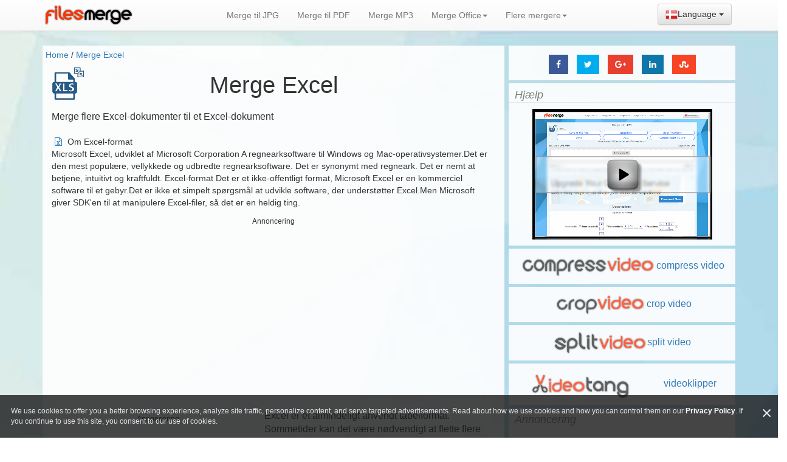

--- FILE ---
content_type: text/html; charset=UTF-8
request_url: https://www.filesmerge.com/dk/merge-excel-xls
body_size: 10039
content:
<!DOCTYPE html>
<html xmlns="http://www.w3.org/1999/xhtml">
<head>
	<title>
	Merge Excel -- Online fil-merger(Free & Secure) 
	</title>
	<meta charset="UTF-8"/>
	<meta name="viewport" content="user-scalable=no, width=device-width, initial-scale=1.0" />
	<meta name="description" content="Merge flere Excel-dokumenter til et Excel-dokument">
	<link rel="shortcut icon" href="/img/favicon.ico" type="image/x-icon">
	<link rel="icon" href="/img/favicon.ico" type="image/x-icon">
	
	<!--
	<link href="/css/bootstrap.min.css" rel="stylesheet" />
	<link href="/css/bootstrap-theme.min.css" rel="stylesheet" />
	<link href="/css/yamm.css" rel="stylesheet" />
	<link href="/css/styles.css" rel="stylesheet" />
	<script src="/js/jquery.min.js"></script>
	-->
	<link rel="stylesheet" href="/css/index_all.css" />
	<script type="text/javascript" src="/js/index_all.js"></script>
		
 	<link hreflang="ar" href="/ar/merge-excel-xls" rel="alternate" />
<link hreflang="cs" href="/cs/merge-excel-xls" rel="alternate" />
<link hreflang="de" href="/de/merge-excel-xls" rel="alternate" />
<link hreflang="en" href="/merge-excel-xls" rel="alternate" />
<link hreflang="fi" href="/fi/merge-excel-xls" rel="alternate" />
<link hreflang="fr" href="/fr/merge-excel-xls" rel="alternate" />
<link hreflang="hu" href="/hu/merge-excel-xls" rel="alternate" />
<link hreflang="it" href="/it/merge-excel-xls" rel="alternate" />
<link hreflang="ja" href="/jp/merge-excel-xls" rel="alternate" />
<link hreflang="nl" href="/nl/merge-excel-xls" rel="alternate" />
<link hreflang="no" href="/no/merge-excel-xls" rel="alternate" />
<link hreflang="pl" href="/pl/merge-excel-xls" rel="alternate" />
<link hreflang="pt" href="/pt/merge-excel-xls" rel="alternate" />
<link hreflang="ru" href="/ru/merge-excel-xls" rel="alternate" />
<link hreflang="sv" href="/se/merge-excel-xls" rel="alternate" />
<link hreflang="es" href="/sp/merge-excel-xls" rel="alternate" />
<link hreflang="zh" href="/zh/merge-excel-xls" rel="alternate" />
<link hreflang="hi" href="/in/merge-excel-xls" rel="alternate" />
<link hreflang="id" href="/id/merge-excel-xls" rel="alternate" />
<link hreflang="ur" href="/pk/merge-excel-xls" rel="alternate" />
<link hreflang="bn" href="/bd/merge-excel-xls" rel="alternate" />
<link hreflang="tl" href="/ph/merge-excel-xls" rel="alternate" />
<link hreflang="vi" href="/vn/merge-excel-xls" rel="alternate" />
<link hreflang="tr" href="/tr/merge-excel-xls" rel="alternate" />
<link hreflang="th" href="/th/merge-excel-xls" rel="alternate" />
<link hreflang="ko" href="/kr/merge-excel-xls" rel="alternate" />
<link hreflang="tw" href="/tw/merge-excel-xls" rel="alternate" />
			<script>
		  (function(i,s,o,g,r,a,m){i['GoogleAnalyticsObject']=r;i[r]=i[r]||function(){
		  (i[r].q=i[r].q||[]).push(arguments)},i[r].l=1*new Date();a=s.createElement(o),
		  m=s.getElementsByTagName(o)[0];a.async=1;a.src=g;m.parentNode.insertBefore(a,m)
		  })(window,document,'script','https://www.google-analytics.com/analytics.js','ga');

		  ga('create', 'UA-391393-16', 'auto');
		  ga('send', 'pageview');

		</script></head>
<body>
	<div class="navbar yamm navbar-default navbar-fixed-top text-center">
		<div class="container">
			<div style="float:right;">		<style>
			.langImg {
				background-image: url(/lang/langImg.png);
				background-repeat: no-repeat;
				display: block;
				float: left;
			}
		</style>
		
		<div class="btn-group" role="group" aria-label="">
			<div class="btn-group" role="group">
				<button type="button" class="btn btn-default dropdown-toggle" data-toggle="dropdown" aria-haspopup="true" aria-expanded="false">
					  <img  width="20px" height="20px" src="/lang/dk.png" />Language
					  <span class="caret"></span>
				</button>
				<ul class="dropdown-menu" style="margin-left:-150px;columns:2;">
					<li><a class="dropdown-item" href="/ar/merge-excel-xls"><i class="langImg" style="width: 33px; height: 24px; background-position: 0px -0px;"></i> العربية</a></li><li><a class="dropdown-item" href="/cs/merge-excel-xls"><span><i class="langImg" style="width: 24px; height: 24px; background-position: 0px -24px;"></i></span> český</a></li><li><a class="dropdown-item" href="/de/merge-excel-xls"><span><i class="langImg" style="width: 24px; height: 24px; background-position: 0px -48px;"></i></span> Deutsch</a></li><li><a class="dropdown-item" href="/merge-excel-xls"><i class="langImg" style="width: 24px; height: 24px; background-position: 0px -96px;"></i> English</a></li><li><a class="dropdown-item" href="/fi/merge-excel-xls"><span><i class="langImg" style="width: 24px; height: 24px; background-position: 0px -120px;"></i></span> Suomalainen</a></li><li><a class="dropdown-item" href="/fr/merge-excel-xls"><span><i class="langImg" style="width: 24px; height: 24px; background-position: 0px -144px;"></i></span> Français</a></li><li><a class="dropdown-item" href="/hu/merge-excel-xls"><span><i class="langImg" style="width: 24px; height: 24px; background-position: 0px -168px;"></i></span> Magyar</a></li><li><a class="dropdown-item" href="/it/merge-excel-xls"><span><i class="langImg" style="width: 24px; height: 24px; background-position: 0px -192px;"></i></span> Italiano</a></li><li><a class="dropdown-item" href="/jp/merge-excel-xls"><span><i class="langImg" style="width: 24px; height: 24px; background-position: 0px -216px;"></i></span> 日本の</a></li><li><a class="dropdown-item" href="/nl/merge-excel-xls"><span><i class="langImg" style="width: 24px; height: 24px; background-position: 0px -240px;"></i></span> Nederlands</a></li><li><a class="dropdown-item" href="/no/merge-excel-xls"><span><i class="langImg" style="width: 24px; height: 24px; background-position: 0px -264px;"></i></span> Norsk</a></li><li><a class="dropdown-item" href="/pl/merge-excel-xls"><span><i class="langImg" style="width: 24px; height: 24px; background-position: 0px -288px;"></i></span> Polski</a></li><li><a class="dropdown-item" href="/pt/merge-excel-xls"><span><i class="langImg" style="width: 24px; height: 24px; background-position: 0px -312px;"></i></span> Português</a></li><li><a class="dropdown-item" href="/ru/merge-excel-xls"><span><i class="langImg" style="width: 24px; height: 24px; background-position: 0px -336px;"></i></span> Pусский</a></li><li><a class="dropdown-item" href="/se/merge-excel-xls"><span><i class="langImg" style="width: 24px; height: 24px; background-position: 0px -360px;"></i></span> Svenska</a></li><li><a class="dropdown-item" href="/sp/merge-excel-xls"><span><i class="langImg" style="width: 24px; height: 24px; background-position: 0px -384px;"></i></span> Español</a></li><li><a class="dropdown-item" href="/zh/merge-excel-xls"><span><i class="langImg" style="width: 24px; height: 24px; background-position: 0px -408px;"></i></span> 中文(简体)</a></li><li><a class="dropdown-item" href="/in/merge-excel-xls"><span><i class="langImg" style="width: 24px; height: 24px; background-position: 0px -432px;"></i></span> हिन्दी</a></li><li><a class="dropdown-item" href="/id/merge-excel-xls"><span><i class="langImg" style="width: 24px; height: 24px; background-position: 0px -456px;"></i></span> Indonesia</a></li><li><a class="dropdown-item" href="/pk/merge-excel-xls"><span><i class="langImg" style="width: 24px; height: 24px; background-position: 0px -480px;"></i></span> اردو</a></li><li><a class="dropdown-item" href="/bd/merge-excel-xls"><span><i class="langImg" style="width: 24px; height: 24px; background-position: 0px -504px;"></i></span> বাংলা ভাষার</a></li><li><a class="dropdown-item" href="/ph/merge-excel-xls"><span><i class="langImg" style="width: 24px; height: 24px; background-position: 0px -528px;"></i></span> Pilipino</a></li><li><a class="dropdown-item" href="/vn/merge-excel-xls"><span><i class="langImg" style="width: 24px; height: 24px; background-position: 0px -552px;"></i></span> Tiếng Việt</a></li><li><a class="dropdown-item" href="/tr/merge-excel-xls"><span><i class="langImg" style="width: 24px; height: 24px; background-position: 0px -576px;"></i></span> Türkçe</a></li><li><a class="dropdown-item" href="/th/merge-excel-xls"><span><i class="langImg" style="width: 24px; height: 24px; background-position: 0px -600px;"></i></span> ไทย</a></li><li><a class="dropdown-item" href="/kr/merge-excel-xls"><span><i class="langImg" style="width: 24px; height: 24px; background-position: 0px -624px;"></i></span> 한국어</a></li><li><a class="dropdown-item" href="/tw/merge-excel-xls"><span><i class="langImg" style="width: 24px; height: 24px; background-position: 0px -648px;"></i></span> 繁體中文</a></li>
				</ul>
			</div>
		</div></div>
			<div id="accountPanel" style="float:right;padding-top:15px;padding-right:5px;">
				
			</div>
			<div class="navbar-header">
				<button type="button" data-toggle="collapse" data-target="#navbar-collapse-1" class="navbar-toggle">
					<span class="icon-bar"></span>
					<span class="icon-bar"></span>
					<span class="icon-bar"></span>
				</button>
				<a href="/dk" class="navbar-brand" style="font-size:22px;" title="Online fil-merger">
					<img src="/img/logo-red.png" />
				</a>
			</div>
			<div id="navbar-collapse-1" class="navbar-collapse collapse">
			  <ul class="nav navbar-nav">
				<li>
					<a href="/dk/merge-jpg">Merge til JPG</a>
				</li>
				<li>
					<a href="/dk/merge-pdf">Merge til PDF</a>
				</li>
				<li>
					<a href="/dk/merge-mp3-files">Merge MP3</a>
				</li>
				<li class="dropdown"><a href="" data-toggle="dropdown" class="dropdown-toggle">Merge Office<b class="caret"></b></a>
				<ul role="menu" class="dropdown-menu">
					<li><a tabindex="-1" href="/dk/merge-word-doc"> Merge Word </a></li>
					<li><a tabindex="-1" href="/dk/merge-excel-xls"> Merge Excel </a></li>
				</ul>
				</li>
				<li class="dropdown"><a href="" data-toggle="dropdown" class="dropdown-toggle">Flere mergere<b class="caret"></b></a>
				  <ul role="menu" class="dropdown-menu">
					<li><a tabindex="-1" href="/dk/merge-text-files"> Merge text-filer </a></li>
					<li><a tabindex="-1" href="/dk/merge-csv-files"> Merge CSV </a></li>
					<li class="divider"></li>
					<li><a tabindex="-1" href="/dk/merge-javascript-files"> Merge JS </a></li>
					<li><a tabindex="-1" href="/dk/merge-images">Merge billeder</a></li>
				  </ul>
				</li>
			  </ul>
			</div>
		</div>
	</div>
	<div id="main_cent" class="jumbotron intro">
	      <div class="container">
				  <div class="col-md-8" style="padding:0;margin:0">
			<style>
	.step
	{
		margin-left:20px;
		text-align:center;
	}
</style>
<!--<link href="/css/uploadfile.css" rel="stylesheet">
<script src="/js/jquery.uploadfile.min.js"></script>	-->
	<div class="yamm-content">
		<div class="merge-body">
		<div><a style="text-decoration:link;color:#337ab7;" href="/dk">Home</a> / <a style="text-decoration:link;color:#337ab7;" href="/dk/merge-excel-xls">Merge Excel</a></div>
		<div class="icon_merge-excel-xls">
		<div class="row">
			<h1>Merge Excel</h1>
		</div>
		<div class="row">
			<div class="col-xs-12 col-sm-12">
				<div style="margin:10px 10px;padding:0px;text-align:left;"> 
					<span class="more_content">Merge flere Excel-dokumenter til et Excel-dokument					</span>
				</div>
			</div>
		</div>
		<div class="row">
			<div class="col-xs-12 col-sm-12">
				<div class="exDesc" style=""> 
					<i class='fa fa-file-excel-o' aria-hidden='true'> </i> Om Excel-format <br> Microsoft Excel, udviklet af Microsoft Corporation A regnearksoftware til Windows og Mac-operativsystemer.Det er den mest populære, vellykkede og udbredte regnearksoftware. Det er synonymt med regneark. Det er nemt at betjene, intuitivt og kraftfuldt. Excel-format Det er et ikke-offentligt format, Microsoft Excel er en kommerciel software til et gebyr.Det er ikke et simpelt spørgsmål at udvikle software, der understøtter Excel.Men Microsoft giver SDK'en til at manipulere Excel-filer, så det er en heldig ting. 									</div>
			</div>
		</div>
		<div class="ad_area">
			<small>Annoncering</small>
			<!-- <div class="row" style="margin-top:-10px;padding-left:80px;padding-right:10px"> -->
			<div class="row" style="margin:5px;">
				<div class="col-xs-12 col-sm-12" style="padding:0;">
					<script async src="//pagead2.googlesyndication.com/pagead/js/adsbygoogle.js"></script>
					<!-- filesmerge_link_respose_2 -->
					<ins class="adsbygoogle"
						 style="display:block"
						 data-ad-client="ca-pub-7345961049612122"
						 data-ad-slot="3185418155"
						 data-ad-format="link"></ins>
					<script>
					(adsbygoogle = window.adsbygoogle || []).push({});
					</script>
				</div>
			</div>
		</div>
		<div class="row">
			<div class="col-xs-12 col-sm-12">
				<div style="margin:10px 10px;padding:0px;text-align:left;"> 
					<div style="float:left;clear:none;margin:5px;">
						<div class="ad_area">
							<small>Annoncering</small>
							<div style="width:340px;height:340px;margin:0;padding:0;">
								<script async src="//pagead2.googlesyndication.com/pagead/js/adsbygoogle.js"></script>
								<!-- filesmerge_336_content -->
								<ins class="adsbygoogle"
									 style="display:inline-block;width:336px;height:280px"
									 data-ad-client="ca-pub-7345961049612122"
									 data-ad-slot="8422730139"></ins>
								<script>
								(adsbygoogle = window.adsbygoogle || []).push({});
								</script>
							</div>
						</div>
					</div>
					<span class="more_content">Excel er et almindeligt anvendt tabelformat. Sommetider kan det være nødvendigt at flette flere filer i en fil. For eksempel er flere afsendere, flere kundelister, flere menuer, flere fakturaer osv. Der er meget lille software, der kan gøre dette. Dette værktøj kan gøre jobbet. </span>
				</div>
			</div>
		</div>

		<div class="row">
			<div class="col-xs-12 col-sm-12">
							<div style="margin:10px 20px;padding:10px;font-size: 18px;">
					Tjenesten er blevet lukket ned på grund af den store byrde på serveren, jeg er meget ked af det. Koden for det relevante program er open source og uploadet til github.com. Brugere der har brug for det kan downloade dette program til at udføre lokalt. Her er trinnene: <br> trin 1: download kombinations_sheets.exe fra github.com: <br> <a target='_blank' href='https://github.com/stevenlv1980/msofficetool' style='colour:blue;'> https://github.com/stevenlv1980/msofficetool </a> <br> trin 2: Åbn CMD i Windows startmenu. <br> Trin 3: Brug nedenstående cmd flette MS Excel-filer: <br> combine_sheets.exe a.xlsx b.xlsx out.xlsx 				</div>
					
			</div>
		</div>
		<div class="ad_area">
			<small>Annoncering</small>
			<div class="row" style="margin:5px;">
				<div class="col-xs-12 col-sm-12" style="padding:0;">
					<script async src="//pagead2.googlesyndication.com/pagead/js/adsbygoogle.js"></script>
					<!-- filesmerge_336_content -->
					<ins class="adsbygoogle"
						 style="display:inline-block;width:336px;height:280px"
						 data-ad-client="ca-pub-7345961049612122"
						 data-ad-slot="8422730139"></ins>
					<script>
					(adsbygoogle = window.adsbygoogle || []).push({});
					</script>
				</div>
			</div>
		</div>

		<div class="row">
			<p class="lead">Merge valg:</p>
			<div class="feature_zone">
				<form id="frmoptions">
										<p style='text-algin:center;'>Enkelt filstørrelse grænse:<strong>500M</strong></p>
							<style>
			#frmoptions label
			{
				display:inline;
			}
			#frmoptions input
			{
				height:1.5em;
				margin:3px;
				max-width:100px;
			}
			#frmoptions select
			{
				height: 1.8em !important;
				margin: 3px;
				max-width: 250px;
				padding: 0;
			}
		</style>
		<form id="frmoptions">
		  Fjern tomme sider
		  <select name="remove_empty" id="remove_empty">
                <option value="Yes" selected="selected">Ja</option>
                <option value="No">Nej</option>
          </select>
		  </p>
		</form>				</form>
			</div>
		</div>
		
		<div class="row">
			<div class="col-xs-12 col-sm-12">
				<div class="exDesc" style=""> 
					<i class='fa fa-wrench' ​​aria-hidden='true'> </i> Om Excel-indstillinger <br> Der er ingen muligheder for at indstille, de vil blive slået sammen Standard. 				</div>
			</div>
		</div>

		<div class="ad_area">
			<small>Annoncering</small>
			<div class="row" style="margin:5px;">
				<div class="col-xs-12 col-sm-12" style="padding:0;">
					<script async src="//pagead2.googlesyndication.com/pagead/js/adsbygoogle.js"></script>
					<ins class="adsbygoogle"
						 style="display:block; text-align:center;"
						 data-ad-layout="in-article"
						 data-ad-format="fluid"
						 data-ad-client="ca-pub-7345961049612122"
						 data-ad-slot="1723170170"></ins>
					<script>
						 (adsbygoogle = window.adsbygoogle || []).push({});
					</script>
				</div>
			</div>
		</div>
		
		<div class="row">
			<div class="col-xs-12 col-sm-12">
				<div class="exDesc" style="">  
					<i class='fa fa-cloud-upload' aria-hidden='true'> </i> Excel-filbehandling i skyen. Du behøver ikke bekymre sig om din computerkonfiguration og software Miljø. Installer softwaren uden at downloade. Det anbefales at bruge en ny version af browseren, Chrome anbefales. 				</div>
			</div>
		</div>
		
		<div class="row">
			<div class="col-xs-12 col-sm-12">
				<div class="exDesc" style=""> 
					<i class='fa fa-mouse-pointer' aria-hidden='true'> </i> Trinene er meget enkle. Ingen komplicerede indstillinger er påkrævet. Musen kan gøres. 				</div>
			</div>
		</div>

	</div>
	</div>
	</div>
	<script>
		var pt = 0;
		function add_files(name,tmpname)
		{
			pt++;
			var upclass = "up"+pt;
			var downclass = "down"+pt;
			var delclass = "del"+pt;
			
			var newRowContent = "<tr data-tmpfile='"+ tmpname + "' data-sourcefile='" + encodeURIComponent(name) + "'><td>" + "0" + "</td><td>" + name + "</td><td><a href='javascript:void(0)' class='" + upclass + "'>Up</a> &nbsp;<a href='javascript:void(0)' class='" + downclass + "'>Down</a> &nbsp;<a href='javascript:void(0)' class='" + delclass + "'>Delete</a></td> </tr>";
			$("#filelisttable tbody").append(newRowContent);
			$("."+downclass).click(function(){
					var row = $(this).parents("tr:first");
					row.insertAfter(row.next());
					update_row_no();
			});	
			$("."+upclass).click(function(){
					var row = $(this).parents("tr:first");
					row.insertBefore(row.prev());
					update_row_no();
			});	
			$("."+delclass).click(function(){
					var row = $(this).parents("tr:first");
					row.remove();
					update_row_no();
			});	
			update_row_no();
		}
		
		function removeall_files()
		{
			$('#filelisttable tbody').html('');
		}

		function update_row_no()
		{
			$('#filelisttable tr').each(function (i) {
			   $("td:first", this).html(i);
			});
		}
		
		function get_files_list_josn()
		{
			var jsontxt = "{\"params\":[";
			var first_item = true;
			$('#filelisttable tr').each(function (i) {
			   //取第2个td $("td", this).eq(1).html(i);
			   var filename = $(this).attr('data-tmpfile');
			   var sourcename = $(this).attr('data-sourcefile');
			   if ( typeof(filename) != "undefined" )
			   {
				  if ( !first_item )
				  {
					jsontxt = jsontxt + ","
				  } 
				  else
				  {
					first_item = false;
				  }
				  jsontxt = jsontxt + "{\"tmpf_name\":\"" + filename + "\",\"source_name\":\"" + sourcename + "\"}";
			   }
			});
			jsontxt = jsontxt + "]}";
			return jsontxt;
		}
/*				dragDropStr:"Træk og slip filer her",
				abortStr:"Annuller upload",
				uploadStr:"Vælg en lokal fil",
*/
		function sortTable(tableID,sortCol,desc) 
		{
			var table, rows, switching, i, x, y, shouldSwitch;
			table = document.getElementById(tableID);
			switching = true;
			/*Make a loop that will continue until
			no switching has been done:*/
			while (switching)
			{
				//start by saying: no switching is done:
				switching = false;
				rows = table.rows;
				/*Loop through all table rows (except the
				first, which contains table headers):*/
				for (i = 1; i < (rows.length - 1); i++) {
					//start by saying there should be no switching:
					shouldSwitch = false;
					/*Get the two elements you want to compare,
					one from current row and one from the next:*/
					x = rows[i].getElementsByTagName("TD")[sortCol];
					y = rows[i + 1].getElementsByTagName("TD")[sortCol];
					//check if the two rows should switch place:
					if ( desc )
					{
						if (x.innerHTML.toLowerCase() < y.innerHTML.toLowerCase()) 
						{
							//if so, mark as a switch and break the loop:
							shouldSwitch = true;
							break;
						}
					}
					else
					{
						if (x.innerHTML.toLowerCase() > y.innerHTML.toLowerCase()) 
						{
							//if so, mark as a switch and break the loop:
							shouldSwitch = true;
							break;
						} 
					}
				}
				if (shouldSwitch) {
					/*If a switch has been marked, make the switch
					and mark that a switch has been done:*/
					rows[i].parentNode.insertBefore(rows[i + 1], rows[i]);
					switching = true;
				}
			}
		}
		
		$(document).ready(function() {
			 $("#fileuploader").uploadFile({
				url:"http://45.32.194.185/w_upload.php",
				allowedTypes:"XLS,XLSX",
				multiple:true,
				dragDrop:true,
				dragDropStr:"<p>Træk og slip filer her</p>",
				abortStr:"Annuller upload",
				uploadStr:"Vælg en lokal fil",
				fileName:"myfile",
				showQueueDiv: "status",
				onSuccess:function(files,data,xhr,pd)
					{
						//alert(data);
						$("#filelist").css("display","block");
						var obj = JSON.parse(data);
						add_files(files,obj);
					},
				afterUploadAll:function(obj)
					{
						//alert("upload all");
						$("#status").html("");
						$("#result").html("");
					}	
				}); 
				
				function mergeFun()
				{
					//$("#filelist").css("display","none");
					var params = get_files_list_josn();
					var outputf = $('#frmoptions').serialize();
					var rethtml = '<iframe id="convertfrm" src="http://45.32.194.185/w_merge.php?cid=xlss2xls&params=' + encodeURIComponent(params) + '&' + outputf + '&combine_type=' + '" style="width:100%;height:100px;" scrolling="no" marginwidth="0" marginheight="0" frameborder="0"></iframe>';
					$("#result").html(rethtml);
					$("#converting").html('<img src="//www.ofoct.com/images/loading.gif" width="32" height="32" />Converting...'); 
					$("#convertfrm").load(function(){ 
							$("#converting").html("");
							pplike_manualshowlike();
							//removeall_files();							
					}); 
				}
				$("#mergebtn").click(function(){
					mergeFun();
				});	
				$("#add_file_from_url").click(function(){
					var vurl = $("#fromurl").val();
					if ( vurl == "" )
					{	
						alert("Please input file url!");
						return;
					}
					var inputfmt = "XLS,XLSX";
					$("#converting").html("<img src='//www.ofoct.com/images/loading.gif' width='32px' height='32px' />upload...");
					var geturl = "http://45.32.194.185/w_upload_from_url.php?url=" + decodeURIComponent(vurl) + "&input_format=" + inputfmt;
					var tout = 1000*60*5;
					$.ajax({
						type: "get",
						url: geturl,
						data: '',
						async: true,
						timeout:tout,
						success: function(msg)
						{
							var ret = msg.split("|");
							if ( ret[1] == "ERROR" )
							{
								$("#converting").html(ret[2]); 
							}
							else
							{
								$("#filelist").css("display","block");
								$("#convet_btn").css("display","block");
								add_files(ret[4],ret[2]);
								$("#converting").html(""); 
							}
						},
						error: function(jqXHR, textStatus, errorThrown) {
							$("#converting").html(textStatus == "" ? "unknow error":textStatus);
						}
					});
				});					
				
				$("#sortAlpha").click(function(){
					sortTable("filelisttable",1,false);
					update_row_no();
				});					
				
				$("#sortAlphaR").click(function(){
					sortTable("filelisttable",1,true);
					update_row_no();
				});					
		});
	</script>			</div>
			<div class="col-md-4" style="padding:0;margin:0;padding-left:2px;">
				<div class="slider-body"> 
												<div class="slider_item">
								<div class="slider_content">
									<div class="row" >
										<div class="col-xs-12 col-sm-12">
											<div id="poplike">
														<!-- Facebook -->
		<a href="https://www.facebook.com/sharer/sharer.php?u=https://www.filesmerge.com/dk/merge-excel-xls" title="Share on Facebook" target="_blank" class="btnSocial btnSocial_fb"><i class="fa fa-facebook"></i></a>
        <!-- Twitter -->
		<a href="https://twitter.com/home?status=Merge Excel -- Online fil-merger with https://www.filesmerge.com/dk/merge-excel-xls" title="Share on Twitter" target="_blank" class="btnSocial btnSocial_tw"><i class="fa fa-twitter"></i></a>
		<!-- Google+ -->
		<a href="https://plus.google.com/share?url=https://www.filesmerge.com/dk/merge-excel-xls" title="Share on Google+" target="_blank" class="btnSocial btnSocial_gplus"><i class="fa fa-google-plus"></i></a>
		<!-- LinkedIn --> 
		<a href="https://www.linkedin.com/shareArticle?mini=true&amp;url=https://www.filesmerge.com/dk/merge-excel-xls&amp;title=Merge Excel -- Online fil-merger" title="Share on LinkedIn" target="_blank" class="btnSocial btnSocial_linkD"><i class="fa fa-linkedin"></i></a>
		<!-- StumbleUpon -->
		<a href="https://www.stumbleupon.com/submit?url=https://www.filesmerge.com/dk/merge-excel-xls" title="Share on StumbleUpon" target="_blank" data-placement="top" class="btnSocial btnSocial_stu"><i class="fa fa-stumbleupon"></i></a>											</div>
										</div>
									</div>
								</div>
							</div>
										<div class="slider_item">
						<div class="slider_title"><h4>Hjælp</h4>
						</div>
						<div class="slider_content" style="text-align:center;">
							<img src="/img/videoguid.png" id="helpbutton" style="cursor: pointer;"/>
						</div>
					</div>
					<div class="slider_item">
						<div class="slider_content" style="text-align:center;">
							<a style="text-decoration: none;" target="_blank" href="https://compress-video-online.com/dk" title="compress video online"><img src="https://compress-video-online.com/img/logo.png" alt="compress video">compress video</a>
						</div>
					</div>
					<div class="slider_item">
						<div class="slider_content" style="text-align:center;">
							<a style="text-decoration: none;" target="_blank" href="https://crop-video.com/dk" title="crop video online"><img src="https://crop-video.com/img/logo.png" alt="crop video">crop video</a>
						</div>
					</div>
					<div class="slider_item">
						<div class="slider_content" style="text-align:center;">
							<a style="text-decoration: none;" target="_blank" href="https://split-video.com/dk" title="split video online"><img src="https://split-video.com/img/logo.png" alt="split video">split video</a>
						</div>
					</div>
					<div class="slider_item">
						<div class="slider_content" style="text-align:center;">
							<a style="text-decoration: none;" target="_blank" href="https://video-cutter-js.com/dk" title="videoklipper online"><img src="https://video-cutter-js.com/img/logo.png" alt="videoklipper online"> 
							videoklipper							</a>
						</div>
					</div>
										
			
					<div class="slider_item">
						<div class="slider_title"><h4>Annoncering</h4>
						</div>
						<div class="slider_content"> 
							<script async src="//pagead2.googlesyndication.com/pagead/js/adsbygoogle.js"></script>
							<!-- filesmerge_link_respose_2 -->
							<ins class="adsbygoogle"
								 style="display:block"
								 data-ad-client="ca-pub-7345961049612122"
								 data-ad-slot="3185418155"
								 data-ad-format="link"></ins>
							<script>
							(adsbygoogle = window.adsbygoogle || []).push({});
							</script>
						</div>
					</div>

					
					<div class="slider_item">
						<div class="slider_title"><h4>Hvordan fusionerer jeg filer online?</h4>
						</div>
						<div class="slider_content" style="text-align:left;">
							1. Træk og slip filer til uploadområdet, eller klik på knappen'Vælg en lokal fil'for at uploade filer. <br> 2. Sorter de uploadede filer. <br> 3. Hvis der er muligheder sæt, indstil fusionsfunktionen. <br> 4. Klik på knappen 'Flet' for at fusionere filerne. <br> 5. Download den fusionerede fil. 						</div>
					</div>
					
					<div class="slider_item">
						<div class="slider_title"><h4>Tags</h4>
						</div>
						<div class="slider_content"> 
																<span style="font-size:18px"> <b> <a href="/dk/merge-pdf">Merge til PDF</a> </b> </span> &nbsp;									<span style="font-size:22px">  <a href="/dk/merge-mp3-files">Merge MP3</a>  </span> &nbsp;									<span style="font-size:28px"> <b> <a href="/dk/merge-word-doc">Merge Word</a> </b> </span> &nbsp;									<span style="font-size:12px">  <a href="/dk/merge-excel-xls">Merge Excel</a>  </span> &nbsp;									<span style="font-size:23px">  <a href="/dk/merge-text-files">Merge text-filer</a>  </span> &nbsp;									<span style="font-size:17px">  <a href="/dk/merge-images"></a>  </span> &nbsp;									<span style="font-size:27px">  <a href="/dk/merge-jpg">merge two jpg into one</a>  </span> &nbsp;									<span style="font-size:8px">  <a href="/dk/merge-jpg">how to merge jpg files</a>  </span> &nbsp;									<span style="font-size:26px">  <a href="/dk/merge-pdf">combine two pdf to one</a>  </span> &nbsp;									<span style="font-size:23px">  <a href="/dk/merge-mp3-files">how to merge mp3 files</a>  </span> &nbsp;									<span style="font-size:16px">  <a href="/dk/merge-mp3-files">combine mp3 files</a>  </span> &nbsp;									<span style="font-size:16px"> <b> <a href="/dk/merge-mp3-files">merge two mp3 files into one</a> </b> </span> &nbsp;									<span style="font-size:20px">  <a href="/dk/merge-images">merge png files</a>  </span> &nbsp;									<span style="font-size:14px"> <b> <a href="/dk/merge-images">merge image files</a> </b> </span> &nbsp;									<span style="font-size:24px">  <a href="/dk/merge-images">merge picture files</a>  </span> &nbsp;									<span style="font-size:15px">  <a href="/dk/merge-text-files">merge text files</a>  </span> &nbsp;						</div>
					</div>					
					
					<div class="slider_item">
						<div class="slider_title"><h4>Annoncering</h4>
						</div>
						<div class="slider_content"> 
							<script async src="//pagead2.googlesyndication.com/pagead/js/adsbygoogle.js"></script>
								<!-- filesmerge_336_content -->
								<ins class="adsbygoogle"
									 style="display:inline-block;width:336px;height:280px"
									 data-ad-client="ca-pub-7345961049612122"
									 data-ad-slot="8422730139"></ins>
								<script>
								(adsbygoogle = window.adsbygoogle || []).push({});
							</script>
						</div>
					</div>
					<!---->
					
					<div class="slider_item">
						<div class="slider_title"><h4>Få ubegrænset adgang til FilesMerge</h4>
						</div>
						<div class="slider_content" style="text-align:left;">
							1. Ubegrænset adgang til alle 9 FilesMerge-værktøjer online. <br> 2. Engangsbetaling, Ikke-tilbagevendende gebyr. <br> 3. Mindre eller ingen annoncer på webværktøjer. <br> 4. Email teknisk support. <br> 5. Hurtigere og mere stabil service. 						</div>
					</div>
					
					<div class="slider_item">
						<div class="slider_title"><h4>Om dine personlige oplysninger</h4>
						</div>
						<div class="slider_content" style="text-align:left;">
							Alle de filer, du uploadede, og de fusionerede filer såvel som det indhold, du har udfyldt. Begge vil blive fjernet fra vores servere for altid efter en time. Vi kører et automatisk oprydningsskript til at udføre jobbet. ikke gemme, ikke dele, ikke se disse filer. Se venligst de relevante vilkår på hjemmesiden for detaljer. 						</div>
					</div>

					<div class="slider_item">
						<div class="slider_title"><h4>Doner Bitcoin</h4>
						</div>
						<div class="slider_content" style="text-align:center;">
							<img src="/img/donate_64.png" />
							<img src="/img/btc.png" />
							<span style="font-size:15px;">bitcoin:13MxU8NQ8vMHfZ75qGPtwrQBocZ2VDeVLe</span>
						</div>
					</div>

<!--
					<div class="slider_item">
						<div class="slider_title"><h4>Annoncering</h4>
						</div>
						<div class="slider_content"> 
							<script async src="//pagead2.googlesyndication.com/pagead/js/adsbygoogle.js"></script>
							<ins class="adsbygoogle"
								 style="display:inline-block;width:300px;height:250px"
								 data-ad-client="ca-pub-7345961049612122"
								 data-ad-slot="6167622951"></ins>
							<script>
							(adsbygoogle = window.adsbygoogle || []).push({});
							</script>
						</div>
					</div>
-->
					<div class="slider_item">
						<div class="slider_title"><h4>Sammenfatningsværktøj</h4>
						</div>
						<div class="slider_content" style="text-align:left;"> 
							<li><a href="/dk/merge-jpg">Merge til JPG</a></li>
							<li><a href="/dk/merge-pdf">Merge til PDF</a></li>
							<li><a href="/dk/merge-mp3-files">Merge MP3</a></li>
							<li><a href="/dk/merge-word-doc"> Merge Word </a></li>
							<li><a href="/dk/merge-excel-xls"> Merge Excel </a></li>
							<li><a href="/dk/merge-text-files"> Merge text-filer </a></li>
							<li><a href="/dk/merge-csv-files"> Merge CSV </a></li>
							<li><a href="/dk/merge-javascript-files"> Merge JS </a></li>
							<li><a href="/dk/merge-images">Merge billeder</a></li>
						</div>
					</div>
				</div>
			</div>
		      </div>
    </div>
	
	<!-- （Modal） -->
	<div class="modal fade" id="helpModal" tabindex="-1" role="dialog" aria-labelledby="myModalLabel" aria-hidden="true">
		<div class="modal-dialog modal-lg" style="">
			<div class="modal-content">
				<div class="modal-header">
					<button type="button" class="close" data-dismiss="modal" aria-hidden="true">
						&times;
					</button>
					<h4 class="modal-title" id="myModalLabel">
						Hjælp					</h4>
				</div>
				<div class="modal-body" id="helpContent">
					
				</div>
			</div><!-- /.modal-content -->
		</div><!-- /.modal -->
	</div>
	
	<!--<script src="/js/bootstrap.min.js"></script>-->
	<script type="text/javascript">
		function pplike_insert(contentOb){
			if ( contentOb )
			{
				//$(contentOb).append( $("#popDonate").contents() );
			}
		}
		$(function(){
			$("#main_cent").css("background-image","url(/img/bk-c4.jpg)");
			
			$("#helpbutton").click(function(){
				var videoURL = '<iframe width="853" height="480" src="https://www.youtube.com/embed/Yv6M9t87Zrw" frameborder="0" allow="accelerometer; autoplay; encrypted-media; gyroscope; picture-in-picture" allowfullscreen></iframe>';
				$("#helpContent").html(videoURL);
				$("#helpModal").modal();
			  //alert("DD");
			});
			
						//bearAccount = new BearAccount();
			//bearAccount.init("/account","accountPanel","merge-excel-xls");
			//insert content before pplike pop
						//pplike_showlike_test();
		});
	</script>
	<div class="row top-buffer" >
		<div class="container" >
			<div class="col-xs-12 col-sm-4 exAdvantage">
				<i class='fa fa-desktop fa-2x' aria-hidden='true'> </i> <br> <b> Vi støtter alle platforme </b> <br> Uanset om du bruger Windows, Mac eller Linux, så længe du har en Browser-software, kan din computer få adgang til internettet, du kan bruge vores tjenester. 			</div>
			<div class="col-xs-12 col-sm-4 exAdvantage">
				<i class='fa fa-cloud fa-2x' aria-hidden='true'> </i> <br> <b> Alle beregninger, behandling er i skyen </b> <br> Alle filer behandles, beregningerne er i vores cloud server komme på. Det vil ikke tage dine computer ressourcer eller optage dit lagerplads. 			</div>
			<div class="col-xs-12 col-sm-4 exAdvantage">
				<i class='fa fa-html5 fa-2x' aria-hidden='true'> </i> <br> <b> Ingen grund til at installere software og plugins </b> <br> Vores service bruger HTML5 teknologi, er et online webværktøj, ingen brug for at downloade, installere software og behøver ikke at installere browser plugin. 			</div>
		</div>
	</div>
	<div id="popDonate" class="row" style="text-align: center;display:none;">
		<div style="text-align:center;padding-top:10px;">
			<img src="/img/donate_64.png" />
			<img src="/img/btc.png" />
			<span style="font-size:15px;">bitcoin:13MxU8NQ8vMHfZ75qGPtwrQBocZ2VDeVLe</span>
		</div>
	</div>
	<div class="row top-buffer" style="text-align: center;">
		<div style="margin:auto; width:80%;">
					</div>
	</div>
	<div class="row top-buffer" style="text-align: center;">
		<div style="margin:auto; width:80%;">
					</div>
	</div>	
	<div style="background-color:#FFF;">
		<div class="container" >
			<hr>
			<div class="row" style="margin-bottom:50px">
				<span>FilesMerge.com © 2016-2019</span>&nbsp;
				<span><a href="/dk/merge-terms"> Betingelser for brug </a></span> | <a href="https://voice-recorder-online.com/dk" title="Stemmeoptager online" target="_blank">Stemme optager</a> | <span><a href="/privacy"> Privacy Policy</a></span>
				<span>Hvis du har nogle spørgsmål, kontakt venligst:support@epub-to-pdf.com</span>&nbsp;
				<br />
			</div>
		</div>
	</div>
	<!-------------cookie alert----------->
	<style>
	.cookie-alert{background-color:rgba(24,24,24,.8);color:#e2e2ea;font-size:12px;min-height:48px;padding:18px;position:fixed;left:0;right:0;z-index:1021}.cookie-alert a{color:#fff;font-weight:700}.cookie-alert-fixed-bottom{bottom:0}.cookie-alert-close{font-size:30px;position:absolute;right:9px;top:9px}.cookie-alert-close-button{background-color:transparent;border:transparent;padding:0}.cookie-alert-body{padding-right:24px}.cookie-alert a{color:#fff;font-weight:700}.cookie-alert-hide{display:none!important}pre{white-space:pre-wrap;white-space:-moz-pre-wrap;white-space:-pre-wrap;white-space:-o-pre-wrap;word-wrap:break-word}pre a{color:#00f!important;text-decoration:underline!important}
	</style>
	<div class="cookie-alert cookie-alert-fixed-bottom cookie-alert-hide cookie-policy-banner">
		<div class="cookie-alert-close">
			<button type="button" class="cookie-alert-close-button js-close" aria-label="Close"><span aria-hidden="true">×</span></button>
		</div>
		<div class="cookie-alert-body">
			We use cookies to offer you a better browsing experience, analyze site traffic, personalize content, and serve targeted advertisements. Read about how we use cookies and how you can control them on our <a href="/privacy">Privacy Policy</a>. If you continue to use this site, you consent to our use of cookies.
		</div>
	</div>
	<script type="text/javascript">
		function cookie_setCookie(e,o){var i=new Date;i.setTime(i.getTime()+31536e6),document.cookie=e+"="+escape(o)+";expires="+i.toGMTString()}function cookie_getCookie(e){var o,i=new RegExp("(^| )"+e+"=([^;]*)(;|$)");return(o=document.cookie.match(i))?unescape(o[2]):null}function CookiedAlert(){var e=$(".cookie-policy-banner"),o=e.find(".js-close");hasBeenDismissed="1"===cookie_getCookie("gdpr_xxx"),hasBeenDismissed||(e.removeClass("cookie-alert-hide"),o.on("click",function(){e.hide(),cookie_setCookie("gdpr_xxx","1")}))}CookiedAlert();
	</script>
	<!------------------------------------->	
</body>
</html>

--- FILE ---
content_type: text/html; charset=utf-8
request_url: https://www.google.com/recaptcha/api2/aframe
body_size: 266
content:
<!DOCTYPE HTML><html><head><meta http-equiv="content-type" content="text/html; charset=UTF-8"></head><body><script nonce="oPQi_famJf1Vfk-knblgHw">/** Anti-fraud and anti-abuse applications only. See google.com/recaptcha */ try{var clients={'sodar':'https://pagead2.googlesyndication.com/pagead/sodar?'};window.addEventListener("message",function(a){try{if(a.source===window.parent){var b=JSON.parse(a.data);var c=clients[b['id']];if(c){var d=document.createElement('img');d.src=c+b['params']+'&rc='+(localStorage.getItem("rc::a")?sessionStorage.getItem("rc::b"):"");window.document.body.appendChild(d);sessionStorage.setItem("rc::e",parseInt(sessionStorage.getItem("rc::e")||0)+1);localStorage.setItem("rc::h",'1768356933806');}}}catch(b){}});window.parent.postMessage("_grecaptcha_ready", "*");}catch(b){}</script></body></html>